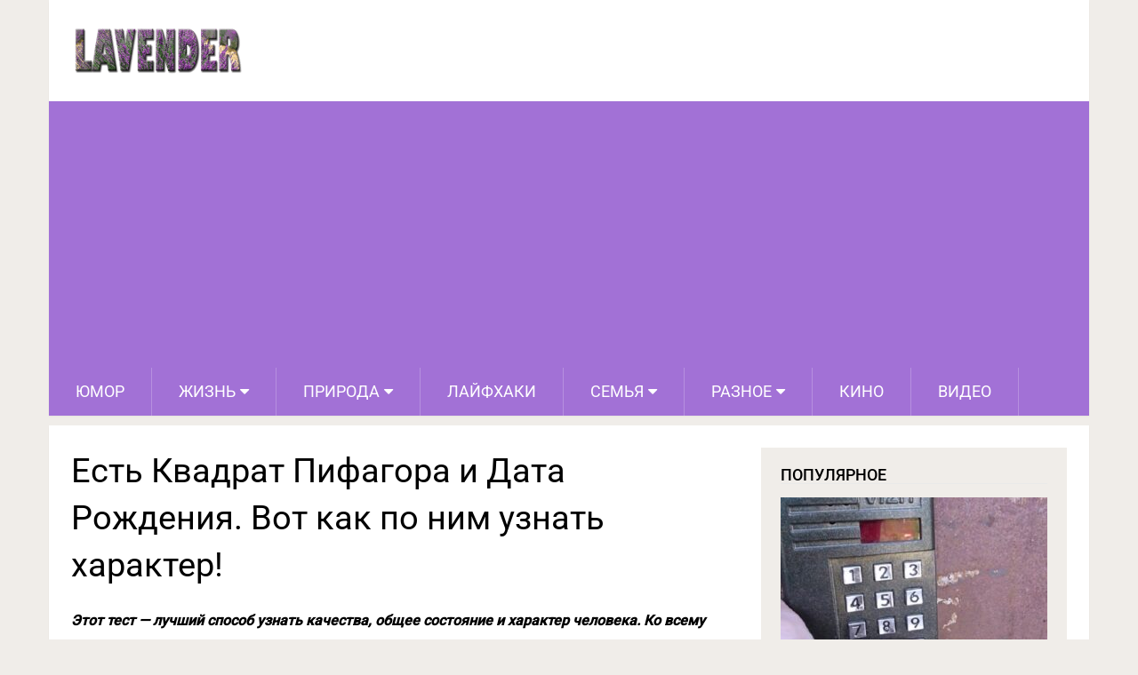

--- FILE ---
content_type: text/html; charset=utf-8
request_url: https://www.google.com/recaptcha/api2/aframe
body_size: 265
content:
<!DOCTYPE HTML><html><head><meta http-equiv="content-type" content="text/html; charset=UTF-8"></head><body><script nonce="rmMMDS4h3glqF11xfitw4A">/** Anti-fraud and anti-abuse applications only. See google.com/recaptcha */ try{var clients={'sodar':'https://pagead2.googlesyndication.com/pagead/sodar?'};window.addEventListener("message",function(a){try{if(a.source===window.parent){var b=JSON.parse(a.data);var c=clients[b['id']];if(c){var d=document.createElement('img');d.src=c+b['params']+'&rc='+(localStorage.getItem("rc::a")?sessionStorage.getItem("rc::b"):"");window.document.body.appendChild(d);sessionStorage.setItem("rc::e",parseInt(sessionStorage.getItem("rc::e")||0)+1);localStorage.setItem("rc::h",'1769471958306');}}}catch(b){}});window.parent.postMessage("_grecaptcha_ready", "*");}catch(b){}</script></body></html>